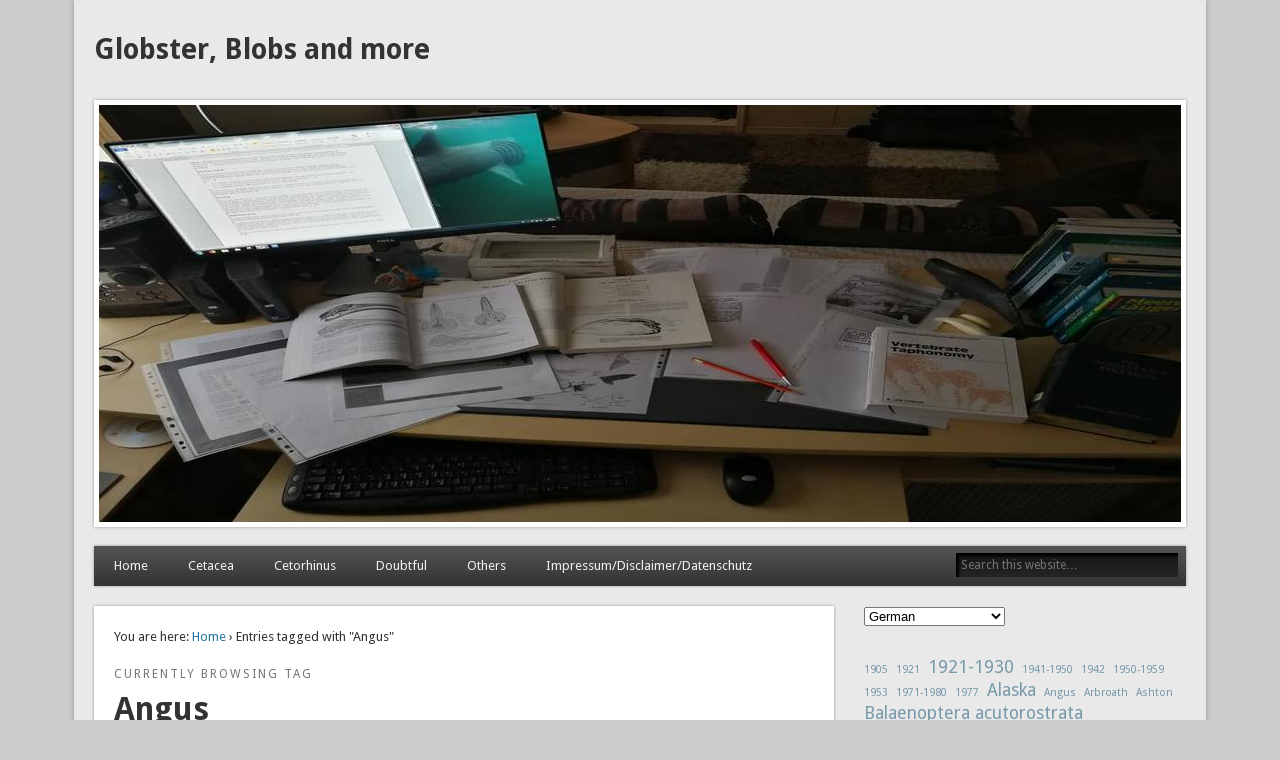

--- FILE ---
content_type: text/html; charset=UTF-8
request_url: http://globsterblobsandmore.com/tag/angus/
body_size: 12877
content:
<!DOCTYPE html>
<html lang="de">
<head>
<meta charset="UTF-8" />
<meta name="viewport" content="width=device-width" />
<link rel="profile" href="http://gmpg.org/xfn/11" />
<link rel="pingback" href="http://globsterblobsandmore.com/xmlrpc.php" />
<!--[if lt IE 9]>
<script src="http://globsterblobsandmore.com/wp-40f33-content/themes/esplanade/scripts/html5.js" type="text/javascript"></script>
<![endif]-->
<title>Angus &#8211; Globster, Blobs and more</title>
<style>
#wpadminbar #wp-admin-bar-wccp_free_top_button .ab-icon:before {
	content: "\f160";
	color: #02CA02;
	top: 3px;
}
#wpadminbar #wp-admin-bar-wccp_free_top_button .ab-icon {
	transform: rotate(45deg);
}
</style>
<meta name='robots' content='max-image-preview:large' />
<link rel="alternate" type="application/rss+xml" title="Globster, Blobs and more &raquo; Feed" href="http://globsterblobsandmore.com/feed/" />
<link rel="alternate" type="application/rss+xml" title="Globster, Blobs and more &raquo; Kommentar-Feed" href="http://globsterblobsandmore.com/comments/feed/" />
<link rel="alternate" type="application/rss+xml" title="Globster, Blobs and more &raquo; Angus Schlagwort-Feed" href="http://globsterblobsandmore.com/tag/angus/feed/" />
<style id='wp-img-auto-sizes-contain-inline-css' type='text/css'>
img:is([sizes=auto i],[sizes^="auto," i]){contain-intrinsic-size:3000px 1500px}
/*# sourceURL=wp-img-auto-sizes-contain-inline-css */
</style>
<style id='wp-emoji-styles-inline-css' type='text/css'>

	img.wp-smiley, img.emoji {
		display: inline !important;
		border: none !important;
		box-shadow: none !important;
		height: 1em !important;
		width: 1em !important;
		margin: 0 0.07em !important;
		vertical-align: -0.1em !important;
		background: none !important;
		padding: 0 !important;
	}
/*# sourceURL=wp-emoji-styles-inline-css */
</style>
<style id='wp-block-library-inline-css' type='text/css'>
:root{--wp-block-synced-color:#7a00df;--wp-block-synced-color--rgb:122,0,223;--wp-bound-block-color:var(--wp-block-synced-color);--wp-editor-canvas-background:#ddd;--wp-admin-theme-color:#007cba;--wp-admin-theme-color--rgb:0,124,186;--wp-admin-theme-color-darker-10:#006ba1;--wp-admin-theme-color-darker-10--rgb:0,107,160.5;--wp-admin-theme-color-darker-20:#005a87;--wp-admin-theme-color-darker-20--rgb:0,90,135;--wp-admin-border-width-focus:2px}@media (min-resolution:192dpi){:root{--wp-admin-border-width-focus:1.5px}}.wp-element-button{cursor:pointer}:root .has-very-light-gray-background-color{background-color:#eee}:root .has-very-dark-gray-background-color{background-color:#313131}:root .has-very-light-gray-color{color:#eee}:root .has-very-dark-gray-color{color:#313131}:root .has-vivid-green-cyan-to-vivid-cyan-blue-gradient-background{background:linear-gradient(135deg,#00d084,#0693e3)}:root .has-purple-crush-gradient-background{background:linear-gradient(135deg,#34e2e4,#4721fb 50%,#ab1dfe)}:root .has-hazy-dawn-gradient-background{background:linear-gradient(135deg,#faaca8,#dad0ec)}:root .has-subdued-olive-gradient-background{background:linear-gradient(135deg,#fafae1,#67a671)}:root .has-atomic-cream-gradient-background{background:linear-gradient(135deg,#fdd79a,#004a59)}:root .has-nightshade-gradient-background{background:linear-gradient(135deg,#330968,#31cdcf)}:root .has-midnight-gradient-background{background:linear-gradient(135deg,#020381,#2874fc)}:root{--wp--preset--font-size--normal:16px;--wp--preset--font-size--huge:42px}.has-regular-font-size{font-size:1em}.has-larger-font-size{font-size:2.625em}.has-normal-font-size{font-size:var(--wp--preset--font-size--normal)}.has-huge-font-size{font-size:var(--wp--preset--font-size--huge)}.has-text-align-center{text-align:center}.has-text-align-left{text-align:left}.has-text-align-right{text-align:right}.has-fit-text{white-space:nowrap!important}#end-resizable-editor-section{display:none}.aligncenter{clear:both}.items-justified-left{justify-content:flex-start}.items-justified-center{justify-content:center}.items-justified-right{justify-content:flex-end}.items-justified-space-between{justify-content:space-between}.screen-reader-text{border:0;clip-path:inset(50%);height:1px;margin:-1px;overflow:hidden;padding:0;position:absolute;width:1px;word-wrap:normal!important}.screen-reader-text:focus{background-color:#ddd;clip-path:none;color:#444;display:block;font-size:1em;height:auto;left:5px;line-height:normal;padding:15px 23px 14px;text-decoration:none;top:5px;width:auto;z-index:100000}html :where(.has-border-color){border-style:solid}html :where([style*=border-top-color]){border-top-style:solid}html :where([style*=border-right-color]){border-right-style:solid}html :where([style*=border-bottom-color]){border-bottom-style:solid}html :where([style*=border-left-color]){border-left-style:solid}html :where([style*=border-width]){border-style:solid}html :where([style*=border-top-width]){border-top-style:solid}html :where([style*=border-right-width]){border-right-style:solid}html :where([style*=border-bottom-width]){border-bottom-style:solid}html :where([style*=border-left-width]){border-left-style:solid}html :where(img[class*=wp-image-]){height:auto;max-width:100%}:where(figure){margin:0 0 1em}html :where(.is-position-sticky){--wp-admin--admin-bar--position-offset:var(--wp-admin--admin-bar--height,0px)}@media screen and (max-width:600px){html :where(.is-position-sticky){--wp-admin--admin-bar--position-offset:0px}}

/*# sourceURL=wp-block-library-inline-css */
</style><style id='wp-block-archives-inline-css' type='text/css'>
.wp-block-archives{box-sizing:border-box}.wp-block-archives-dropdown label{display:block}
/*# sourceURL=http://globsterblobsandmore.com/wp-includes/blocks/archives/style.min.css */
</style>
<style id='wp-block-tag-cloud-inline-css' type='text/css'>
.wp-block-tag-cloud{box-sizing:border-box}.wp-block-tag-cloud.aligncenter{justify-content:center;text-align:center}.wp-block-tag-cloud a{display:inline-block;margin-right:5px}.wp-block-tag-cloud span{display:inline-block;margin-left:5px;text-decoration:none}:root :where(.wp-block-tag-cloud.is-style-outline){display:flex;flex-wrap:wrap;gap:1ch}:root :where(.wp-block-tag-cloud.is-style-outline a){border:1px solid;font-size:unset!important;margin-right:0;padding:1ch 2ch;text-decoration:none!important}
/*# sourceURL=http://globsterblobsandmore.com/wp-includes/blocks/tag-cloud/style.min.css */
</style>
<style id='global-styles-inline-css' type='text/css'>
:root{--wp--preset--aspect-ratio--square: 1;--wp--preset--aspect-ratio--4-3: 4/3;--wp--preset--aspect-ratio--3-4: 3/4;--wp--preset--aspect-ratio--3-2: 3/2;--wp--preset--aspect-ratio--2-3: 2/3;--wp--preset--aspect-ratio--16-9: 16/9;--wp--preset--aspect-ratio--9-16: 9/16;--wp--preset--color--black: #000000;--wp--preset--color--cyan-bluish-gray: #abb8c3;--wp--preset--color--white: #ffffff;--wp--preset--color--pale-pink: #f78da7;--wp--preset--color--vivid-red: #cf2e2e;--wp--preset--color--luminous-vivid-orange: #ff6900;--wp--preset--color--luminous-vivid-amber: #fcb900;--wp--preset--color--light-green-cyan: #7bdcb5;--wp--preset--color--vivid-green-cyan: #00d084;--wp--preset--color--pale-cyan-blue: #8ed1fc;--wp--preset--color--vivid-cyan-blue: #0693e3;--wp--preset--color--vivid-purple: #9b51e0;--wp--preset--gradient--vivid-cyan-blue-to-vivid-purple: linear-gradient(135deg,rgb(6,147,227) 0%,rgb(155,81,224) 100%);--wp--preset--gradient--light-green-cyan-to-vivid-green-cyan: linear-gradient(135deg,rgb(122,220,180) 0%,rgb(0,208,130) 100%);--wp--preset--gradient--luminous-vivid-amber-to-luminous-vivid-orange: linear-gradient(135deg,rgb(252,185,0) 0%,rgb(255,105,0) 100%);--wp--preset--gradient--luminous-vivid-orange-to-vivid-red: linear-gradient(135deg,rgb(255,105,0) 0%,rgb(207,46,46) 100%);--wp--preset--gradient--very-light-gray-to-cyan-bluish-gray: linear-gradient(135deg,rgb(238,238,238) 0%,rgb(169,184,195) 100%);--wp--preset--gradient--cool-to-warm-spectrum: linear-gradient(135deg,rgb(74,234,220) 0%,rgb(151,120,209) 20%,rgb(207,42,186) 40%,rgb(238,44,130) 60%,rgb(251,105,98) 80%,rgb(254,248,76) 100%);--wp--preset--gradient--blush-light-purple: linear-gradient(135deg,rgb(255,206,236) 0%,rgb(152,150,240) 100%);--wp--preset--gradient--blush-bordeaux: linear-gradient(135deg,rgb(254,205,165) 0%,rgb(254,45,45) 50%,rgb(107,0,62) 100%);--wp--preset--gradient--luminous-dusk: linear-gradient(135deg,rgb(255,203,112) 0%,rgb(199,81,192) 50%,rgb(65,88,208) 100%);--wp--preset--gradient--pale-ocean: linear-gradient(135deg,rgb(255,245,203) 0%,rgb(182,227,212) 50%,rgb(51,167,181) 100%);--wp--preset--gradient--electric-grass: linear-gradient(135deg,rgb(202,248,128) 0%,rgb(113,206,126) 100%);--wp--preset--gradient--midnight: linear-gradient(135deg,rgb(2,3,129) 0%,rgb(40,116,252) 100%);--wp--preset--font-size--small: 13px;--wp--preset--font-size--medium: 20px;--wp--preset--font-size--large: 36px;--wp--preset--font-size--x-large: 42px;--wp--preset--spacing--20: 0.44rem;--wp--preset--spacing--30: 0.67rem;--wp--preset--spacing--40: 1rem;--wp--preset--spacing--50: 1.5rem;--wp--preset--spacing--60: 2.25rem;--wp--preset--spacing--70: 3.38rem;--wp--preset--spacing--80: 5.06rem;--wp--preset--shadow--natural: 6px 6px 9px rgba(0, 0, 0, 0.2);--wp--preset--shadow--deep: 12px 12px 50px rgba(0, 0, 0, 0.4);--wp--preset--shadow--sharp: 6px 6px 0px rgba(0, 0, 0, 0.2);--wp--preset--shadow--outlined: 6px 6px 0px -3px rgb(255, 255, 255), 6px 6px rgb(0, 0, 0);--wp--preset--shadow--crisp: 6px 6px 0px rgb(0, 0, 0);}:where(.is-layout-flex){gap: 0.5em;}:where(.is-layout-grid){gap: 0.5em;}body .is-layout-flex{display: flex;}.is-layout-flex{flex-wrap: wrap;align-items: center;}.is-layout-flex > :is(*, div){margin: 0;}body .is-layout-grid{display: grid;}.is-layout-grid > :is(*, div){margin: 0;}:where(.wp-block-columns.is-layout-flex){gap: 2em;}:where(.wp-block-columns.is-layout-grid){gap: 2em;}:where(.wp-block-post-template.is-layout-flex){gap: 1.25em;}:where(.wp-block-post-template.is-layout-grid){gap: 1.25em;}.has-black-color{color: var(--wp--preset--color--black) !important;}.has-cyan-bluish-gray-color{color: var(--wp--preset--color--cyan-bluish-gray) !important;}.has-white-color{color: var(--wp--preset--color--white) !important;}.has-pale-pink-color{color: var(--wp--preset--color--pale-pink) !important;}.has-vivid-red-color{color: var(--wp--preset--color--vivid-red) !important;}.has-luminous-vivid-orange-color{color: var(--wp--preset--color--luminous-vivid-orange) !important;}.has-luminous-vivid-amber-color{color: var(--wp--preset--color--luminous-vivid-amber) !important;}.has-light-green-cyan-color{color: var(--wp--preset--color--light-green-cyan) !important;}.has-vivid-green-cyan-color{color: var(--wp--preset--color--vivid-green-cyan) !important;}.has-pale-cyan-blue-color{color: var(--wp--preset--color--pale-cyan-blue) !important;}.has-vivid-cyan-blue-color{color: var(--wp--preset--color--vivid-cyan-blue) !important;}.has-vivid-purple-color{color: var(--wp--preset--color--vivid-purple) !important;}.has-black-background-color{background-color: var(--wp--preset--color--black) !important;}.has-cyan-bluish-gray-background-color{background-color: var(--wp--preset--color--cyan-bluish-gray) !important;}.has-white-background-color{background-color: var(--wp--preset--color--white) !important;}.has-pale-pink-background-color{background-color: var(--wp--preset--color--pale-pink) !important;}.has-vivid-red-background-color{background-color: var(--wp--preset--color--vivid-red) !important;}.has-luminous-vivid-orange-background-color{background-color: var(--wp--preset--color--luminous-vivid-orange) !important;}.has-luminous-vivid-amber-background-color{background-color: var(--wp--preset--color--luminous-vivid-amber) !important;}.has-light-green-cyan-background-color{background-color: var(--wp--preset--color--light-green-cyan) !important;}.has-vivid-green-cyan-background-color{background-color: var(--wp--preset--color--vivid-green-cyan) !important;}.has-pale-cyan-blue-background-color{background-color: var(--wp--preset--color--pale-cyan-blue) !important;}.has-vivid-cyan-blue-background-color{background-color: var(--wp--preset--color--vivid-cyan-blue) !important;}.has-vivid-purple-background-color{background-color: var(--wp--preset--color--vivid-purple) !important;}.has-black-border-color{border-color: var(--wp--preset--color--black) !important;}.has-cyan-bluish-gray-border-color{border-color: var(--wp--preset--color--cyan-bluish-gray) !important;}.has-white-border-color{border-color: var(--wp--preset--color--white) !important;}.has-pale-pink-border-color{border-color: var(--wp--preset--color--pale-pink) !important;}.has-vivid-red-border-color{border-color: var(--wp--preset--color--vivid-red) !important;}.has-luminous-vivid-orange-border-color{border-color: var(--wp--preset--color--luminous-vivid-orange) !important;}.has-luminous-vivid-amber-border-color{border-color: var(--wp--preset--color--luminous-vivid-amber) !important;}.has-light-green-cyan-border-color{border-color: var(--wp--preset--color--light-green-cyan) !important;}.has-vivid-green-cyan-border-color{border-color: var(--wp--preset--color--vivid-green-cyan) !important;}.has-pale-cyan-blue-border-color{border-color: var(--wp--preset--color--pale-cyan-blue) !important;}.has-vivid-cyan-blue-border-color{border-color: var(--wp--preset--color--vivid-cyan-blue) !important;}.has-vivid-purple-border-color{border-color: var(--wp--preset--color--vivid-purple) !important;}.has-vivid-cyan-blue-to-vivid-purple-gradient-background{background: var(--wp--preset--gradient--vivid-cyan-blue-to-vivid-purple) !important;}.has-light-green-cyan-to-vivid-green-cyan-gradient-background{background: var(--wp--preset--gradient--light-green-cyan-to-vivid-green-cyan) !important;}.has-luminous-vivid-amber-to-luminous-vivid-orange-gradient-background{background: var(--wp--preset--gradient--luminous-vivid-amber-to-luminous-vivid-orange) !important;}.has-luminous-vivid-orange-to-vivid-red-gradient-background{background: var(--wp--preset--gradient--luminous-vivid-orange-to-vivid-red) !important;}.has-very-light-gray-to-cyan-bluish-gray-gradient-background{background: var(--wp--preset--gradient--very-light-gray-to-cyan-bluish-gray) !important;}.has-cool-to-warm-spectrum-gradient-background{background: var(--wp--preset--gradient--cool-to-warm-spectrum) !important;}.has-blush-light-purple-gradient-background{background: var(--wp--preset--gradient--blush-light-purple) !important;}.has-blush-bordeaux-gradient-background{background: var(--wp--preset--gradient--blush-bordeaux) !important;}.has-luminous-dusk-gradient-background{background: var(--wp--preset--gradient--luminous-dusk) !important;}.has-pale-ocean-gradient-background{background: var(--wp--preset--gradient--pale-ocean) !important;}.has-electric-grass-gradient-background{background: var(--wp--preset--gradient--electric-grass) !important;}.has-midnight-gradient-background{background: var(--wp--preset--gradient--midnight) !important;}.has-small-font-size{font-size: var(--wp--preset--font-size--small) !important;}.has-medium-font-size{font-size: var(--wp--preset--font-size--medium) !important;}.has-large-font-size{font-size: var(--wp--preset--font-size--large) !important;}.has-x-large-font-size{font-size: var(--wp--preset--font-size--x-large) !important;}
/*# sourceURL=global-styles-inline-css */
</style>

<style id='classic-theme-styles-inline-css' type='text/css'>
/*! This file is auto-generated */
.wp-block-button__link{color:#fff;background-color:#32373c;border-radius:9999px;box-shadow:none;text-decoration:none;padding:calc(.667em + 2px) calc(1.333em + 2px);font-size:1.125em}.wp-block-file__button{background:#32373c;color:#fff;text-decoration:none}
/*# sourceURL=/wp-includes/css/classic-themes.min.css */
</style>
<link rel='stylesheet' id='pdf-generator-for-wp-css' href='http://globsterblobsandmore.com/wp-40f33-content/plugins/pdf-generator-for-wp/public/src/scss/pdf-generator-for-wp-public.css?ver=1.5.8' type='text/css' media='all' />
<link rel='stylesheet' id='dashicons-css' href='http://globsterblobsandmore.com/wp-includes/css/dashicons.min.css?ver=6.9' type='text/css' media='all' />
<link rel='stylesheet' id='thickbox-css' href='http://globsterblobsandmore.com/wp-includes/js/thickbox/thickbox.css?ver=6.9' type='text/css' media='all' />
<link rel='stylesheet' id='pdf-generator-for-wpcommon-css' href='http://globsterblobsandmore.com/wp-40f33-content/plugins/pdf-generator-for-wp/common/src/scss/pdf-generator-for-wp-common.css?ver=1.5.8' type='text/css' media='all' />
<link rel='stylesheet' id='esplanade-web-font-css' href='http://fonts.googleapis.com/css?family=Droid+Sans:regular,italic,bold,bolditalic&#038;subset=latin' type='text/css' media='all' />
<link rel='stylesheet' id='esplanade-css' href='http://globsterblobsandmore.com/wp-40f33-content/themes/esplanade/style.css' type='text/css' media='all' />
<link rel='stylesheet' id='colorbox-css' href='http://globsterblobsandmore.com/wp-40f33-content/themes/esplanade/styles/colorbox.css' type='text/css' media='all' />
<link rel='stylesheet' id='taxopress-frontend-css-css' href='http://globsterblobsandmore.com/wp-40f33-content/plugins/simple-tags/assets/frontend/css/frontend.css?ver=3.43.0' type='text/css' media='all' />
<script type="text/javascript" src="http://globsterblobsandmore.com/wp-includes/js/jquery/jquery.min.js?ver=3.7.1" id="jquery-core-js"></script>
<script type="text/javascript" src="http://globsterblobsandmore.com/wp-includes/js/jquery/jquery-migrate.min.js?ver=3.4.1" id="jquery-migrate-js"></script>
<script type="text/javascript" id="pdf-generator-for-wppublic-js-js-extra">
/* <![CDATA[ */
var pgfw_public_param = {"ajaxurl":"http://globsterblobsandmore.com/wp-admin/admin-ajax.php"};
//# sourceURL=pdf-generator-for-wppublic-js-js-extra
/* ]]> */
</script>
<script type="text/javascript" src="http://globsterblobsandmore.com/wp-40f33-content/plugins/pdf-generator-for-wp/public/src/js/pdf-generator-for-wp-public.js?ver=1.5.8" id="pdf-generator-for-wppublic-js-js"></script>
<script type="text/javascript" id="pdf-generator-for-wpcommon-js-extra">
/* <![CDATA[ */
var pgfw_common_param = {"ajaxurl":"http://globsterblobsandmore.com/wp-admin/admin-ajax.php","nonce":"52460e7991","loader":"http://globsterblobsandmore.com/wp-40f33-content/plugins/pdf-generator-for-wp/admin/src/images/loader.gif","processing_html":"\u003Cspan style=\"color:#1e73be;\"\u003EPlease wait....\u003C/span\u003E","email_submit_error":"\u003Cspan style=\"color:#8e4b86;\"\u003ESome unexpected error occurred. Kindly Resubmit again\u003C/span\u003E"};
//# sourceURL=pdf-generator-for-wpcommon-js-extra
/* ]]> */
</script>
<script type="text/javascript" src="http://globsterblobsandmore.com/wp-40f33-content/plugins/pdf-generator-for-wp/common/src/js/pdf-generator-for-wp-common.js?ver=1.5.8" id="pdf-generator-for-wpcommon-js"></script>
<script type="text/javascript" src="http://globsterblobsandmore.com/wp-40f33-content/plugins/pdf-generator-for-wp/common/src/js/flipbook.bundle.js?ver=1.5.8" id="flipbook-bundle-js"></script>
<script type="text/javascript" src="http://globsterblobsandmore.com/wp-40f33-content/themes/esplanade/scripts/jquery.flexslider-min.js" id="flexslider-js"></script>
<script type="text/javascript" src="http://globsterblobsandmore.com/wp-40f33-content/themes/esplanade/scripts/jquery.fitvids.js" id="fitvids-js"></script>
<script type="text/javascript" src="http://globsterblobsandmore.com/wp-40f33-content/themes/esplanade/scripts/jquery.colorbox-min.js" id="colorbox-js"></script>
<script type="text/javascript" src="http://globsterblobsandmore.com/wp-40f33-content/plugins/simple-tags/assets/frontend/js/frontend.js?ver=3.43.0" id="taxopress-frontend-js-js"></script>
<link rel="https://api.w.org/" href="http://globsterblobsandmore.com/wp-json/" /><link rel="alternate" title="JSON" type="application/json" href="http://globsterblobsandmore.com/wp-json/wp/v2/tags/103" /><link rel="EditURI" type="application/rsd+xml" title="RSD" href="http://globsterblobsandmore.com/xmlrpc.php?rsd" />
<meta name="generator" content="WordPress 6.9" />
<script id="wpcp_disable_selection" type="text/javascript">
var image_save_msg='You are not allowed to save images!';
	var no_menu_msg='Context Menu disabled!';
	var smessage = "Content is protected";

function disableEnterKey(e)
{
	var elemtype = e.target.tagName;
	
	elemtype = elemtype.toUpperCase();
	
	if (elemtype == "TEXT" || elemtype == "TEXTAREA" || elemtype == "INPUT" || elemtype == "PASSWORD" || elemtype == "SELECT" || elemtype == "OPTION" || elemtype == "EMBED")
	{
		elemtype = 'TEXT';
	}
	
	if (e.ctrlKey){
     var key;
     if(window.event)
          key = window.event.keyCode;     //IE
     else
          key = e.which;     //firefox (97)
    //if (key != 17) alert(key);
     if (elemtype!= 'TEXT' && (key == 97 || key == 65 || key == 67 || key == 99 || key == 88 || key == 120 || key == 26 || key == 85  || key == 86 || key == 83 || key == 43 || key == 73))
     {
		if(wccp_free_iscontenteditable(e)) return true;
		show_wpcp_message('You are not allowed to copy content or view source');
		return false;
     }else
     	return true;
     }
}


/*For contenteditable tags*/
function wccp_free_iscontenteditable(e)
{
	var e = e || window.event; // also there is no e.target property in IE. instead IE uses window.event.srcElement
  	
	var target = e.target || e.srcElement;

	var elemtype = e.target.nodeName;
	
	elemtype = elemtype.toUpperCase();
	
	var iscontenteditable = "false";
		
	if(typeof target.getAttribute!="undefined" ) iscontenteditable = target.getAttribute("contenteditable"); // Return true or false as string
	
	var iscontenteditable2 = false;
	
	if(typeof target.isContentEditable!="undefined" ) iscontenteditable2 = target.isContentEditable; // Return true or false as boolean

	if(target.parentElement.isContentEditable) iscontenteditable2 = true;
	
	if (iscontenteditable == "true" || iscontenteditable2 == true)
	{
		if(typeof target.style!="undefined" ) target.style.cursor = "text";
		
		return true;
	}
}

////////////////////////////////////
function disable_copy(e)
{	
	var e = e || window.event; // also there is no e.target property in IE. instead IE uses window.event.srcElement
	
	var elemtype = e.target.tagName;
	
	elemtype = elemtype.toUpperCase();
	
	if (elemtype == "TEXT" || elemtype == "TEXTAREA" || elemtype == "INPUT" || elemtype == "PASSWORD" || elemtype == "SELECT" || elemtype == "OPTION" || elemtype == "EMBED")
	{
		elemtype = 'TEXT';
	}
	
	if(wccp_free_iscontenteditable(e)) return true;
	
	var isSafari = /Safari/.test(navigator.userAgent) && /Apple Computer/.test(navigator.vendor);
	
	var checker_IMG = '';
	if (elemtype == "IMG" && checker_IMG == 'checked' && e.detail >= 2) {show_wpcp_message(alertMsg_IMG);return false;}
	if (elemtype != "TEXT")
	{
		if (smessage !== "" && e.detail == 2)
			show_wpcp_message(smessage);
		
		if (isSafari)
			return true;
		else
			return false;
	}	
}

//////////////////////////////////////////
function disable_copy_ie()
{
	var e = e || window.event;
	var elemtype = window.event.srcElement.nodeName;
	elemtype = elemtype.toUpperCase();
	if(wccp_free_iscontenteditable(e)) return true;
	if (elemtype == "IMG") {show_wpcp_message(alertMsg_IMG);return false;}
	if (elemtype != "TEXT" && elemtype != "TEXTAREA" && elemtype != "INPUT" && elemtype != "PASSWORD" && elemtype != "SELECT" && elemtype != "OPTION" && elemtype != "EMBED")
	{
		return false;
	}
}	
function reEnable()
{
	return true;
}
document.onkeydown = disableEnterKey;
document.onselectstart = disable_copy_ie;
if(navigator.userAgent.indexOf('MSIE')==-1)
{
	document.onmousedown = disable_copy;
	document.onclick = reEnable;
}
function disableSelection(target)
{
    //For IE This code will work
    if (typeof target.onselectstart!="undefined")
    target.onselectstart = disable_copy_ie;
    
    //For Firefox This code will work
    else if (typeof target.style.MozUserSelect!="undefined")
    {target.style.MozUserSelect="none";}
    
    //All other  (ie: Opera) This code will work
    else
    target.onmousedown=function(){return false}
    target.style.cursor = "default";
}
//Calling the JS function directly just after body load
window.onload = function(){disableSelection(document.body);};

//////////////////special for safari Start////////////////
var onlongtouch;
var timer;
var touchduration = 1000; //length of time we want the user to touch before we do something

var elemtype = "";
function touchstart(e) {
	var e = e || window.event;
  // also there is no e.target property in IE.
  // instead IE uses window.event.srcElement
  	var target = e.target || e.srcElement;
	
	elemtype = window.event.srcElement.nodeName;
	
	elemtype = elemtype.toUpperCase();
	
	if(!wccp_pro_is_passive()) e.preventDefault();
	if (!timer) {
		timer = setTimeout(onlongtouch, touchduration);
	}
}

function touchend() {
    //stops short touches from firing the event
    if (timer) {
        clearTimeout(timer);
        timer = null;
    }
	onlongtouch();
}

onlongtouch = function(e) { //this will clear the current selection if anything selected
	
	if (elemtype != "TEXT" && elemtype != "TEXTAREA" && elemtype != "INPUT" && elemtype != "PASSWORD" && elemtype != "SELECT" && elemtype != "EMBED" && elemtype != "OPTION")	
	{
		if (window.getSelection) {
			if (window.getSelection().empty) {  // Chrome
			window.getSelection().empty();
			} else if (window.getSelection().removeAllRanges) {  // Firefox
			window.getSelection().removeAllRanges();
			}
		} else if (document.selection) {  // IE?
			document.selection.empty();
		}
		return false;
	}
};

document.addEventListener("DOMContentLoaded", function(event) { 
    window.addEventListener("touchstart", touchstart, false);
    window.addEventListener("touchend", touchend, false);
});

function wccp_pro_is_passive() {

  var cold = false,
  hike = function() {};

  try {
	  const object1 = {};
  var aid = Object.defineProperty(object1, 'passive', {
  get() {cold = true}
  });
  window.addEventListener('test', hike, aid);
  window.removeEventListener('test', hike, aid);
  } catch (e) {}

  return cold;
}
/*special for safari End*/
</script>
<script id="wpcp_disable_Right_Click" type="text/javascript">
document.ondragstart = function() { return false;}
	function nocontext(e) {
	   return false;
	}
	document.oncontextmenu = nocontext;
</script>
<style>
.unselectable
{
-moz-user-select:none;
-webkit-user-select:none;
cursor: default;
}
html
{
-webkit-touch-callout: none;
-webkit-user-select: none;
-khtml-user-select: none;
-moz-user-select: none;
-ms-user-select: none;
user-select: none;
-webkit-tap-highlight-color: rgba(0,0,0,0);
}
</style>
<script id="wpcp_css_disable_selection" type="text/javascript">
var e = document.getElementsByTagName('body')[0];
if(e)
{
	e.setAttribute('unselectable',"on");
}
</script>
<script>
/* <![CDATA[ */
	jQuery(document).ready(function($) {
		$('.nav-toggle').click(function() {
			$('#access div ul:first-child').slideToggle(250);
			return false;
		});
		if( ($(window).width() > 640) || ($(document).width() > 640) ) {
							$('#access li').mouseenter(function() {
					$(this).children('ul').css('display', 'none').stop(true, true).slideToggle(250).css('display', 'block').children('ul').css('display', 'none');
				});
				$('#access li').mouseleave(function() {
					$(this).children('ul').stop(true, true).fadeOut(250).css('display', 'block');
				})
					} else {
			$('#access li').each(function() {
				if($(this).children('ul').length)
					$(this).append('<span class="drop-down-toggle"><span class="drop-down-arrow"></span></span>');
			});
			$('.drop-down-toggle').click(function() {
				$(this).parent().children('ul').slideToggle(250);
			});
		}
				$(".entry-attachment, .entry-content").fitVids({ customSelector: "iframe, object, embed"});
	});
	jQuery(window).load(function() {
					jQuery('.entry-content a[href$=".jpg"],.entry-content a[href$=".jpeg"],.entry-content a[href$=".png"],.entry-content a[href$=".gif"],a.colorbox').colorbox({
				maxWidth: '100%',
				maxHeight: '100%',
			});
			});
	AudioPlayer.setup("http://globsterblobsandmore.com/wp-40f33-content/themes/esplanade/audio-player/player.swf", {  
		width: 320  
	});
/* ]]> */
</script>
<style type="text/css">
																																					</style>
		<style type="text/css" id="wp-custom-css">
			.mylinkdisplay {
background-color: black;  
}		</style>
		</head>

<body class="archive tag tag-angus tag-103 wp-theme-esplanade unselectable">
	<div id="wrapper">
		<header id="header">
			<div id="site-title"><a href="http://globsterblobsandmore.com/" rel="home">Globster, Blobs and more</a></div>
							<div id="site-description"></div>
									<div class="clear"></div>
							<a href="http://globsterblobsandmore.com/" rel="home">
					<img id="header-image" src="http://globsterblobsandmore.com/wp-40f33-content/uploads/2018/02/header.jpg" alt="Globster, Blobs and more" width="1082" height="417" />
						<nav id="access">
				<a class="nav-toggle" href="#">Navigation</a>
				<div class="menu-gbm-container"><ul id="menu-gbm" class="menu"><li id="menu-item-8" class="menu-item menu-item-type-custom menu-item-object-custom menu-item-home menu-item-8"><a href="http://globsterblobsandmore.com/">Home</a></li>
<li id="menu-item-31" class="menu-item menu-item-type-post_type menu-item-object-page menu-item-31"><a href="http://globsterblobsandmore.com/cetacea/">Cetacea</a></li>
<li id="menu-item-183" class="menu-item menu-item-type-post_type menu-item-object-page menu-item-183"><a href="http://globsterblobsandmore.com/cetorhinus/">Cetorhinus</a></li>
<li id="menu-item-124" class="menu-item menu-item-type-post_type menu-item-object-page menu-item-124"><a href="http://globsterblobsandmore.com/doubtful/">Doubtful</a></li>
<li id="menu-item-254" class="menu-item menu-item-type-taxonomy menu-item-object-category menu-item-has-children menu-item-254"><a href="http://globsterblobsandmore.com/category/others/">Others</a>
<ul class="sub-menu">
	<li id="menu-item-255" class="menu-item menu-item-type-post_type menu-item-object-page menu-item-255"><a href="http://globsterblobsandmore.com/fishes/">Fishes</a></li>
</ul>
</li>
<li id="menu-item-78" class="menu-item menu-item-type-post_type menu-item-object-page menu-item-privacy-policy menu-item-78"><a rel="privacy-policy" href="http://globsterblobsandmore.com/impressum/">Impressum/Disclaimer/Datenschutz</a></li>
</ul></div>				<form role="search" method="get" id="searchform" action="http://globsterblobsandmore.com//" >
	<input type="text" value="" placeholder="Search this website&#8230;" name="s" id="s" />
	<input type="submit" id="searchsubmit" value="Search" />
</form>				<div class="clear"></div>
			</nav><!-- #access -->
		</header><!-- #header -->	<div id="container">
						<section id="content">
							<div id="location">
												<div id="breadcrumbs">
	<span class="prefix-text">You are here:</span>
	<a href="http://globsterblobsandmore.com/" rel="home">Home</a>
	 &rsaquo; Entries tagged with &quot;Angus&quot;	</div>
																		<hgroup id="current-location">
			<h6 class="prefix-text">Currently browsing tag</h6>
			<h1 class="page-title">
				Angus			</h1>
		</hgroup>
											</div><!-- #location -->
															<article class="post-361 post type-post status-publish format-standard has-post-thumbnail hentry category-cetorhinus tag-1971-1980 tag-100 tag-angus tag-arbroath tag-basking-shark tag-carnoustie tag-cetorhinus tag-cetorhinus-maximus tag-east-haven tag-easthaven tag-great-britain tag-pseudo-plesiosaur tag-pseudoplesiosaur tag-scotland has-thumbnail" id="post-361">
					<figure>
			<a href="http://globsterblobsandmore.com/cetorhinus/monster-on-easthaven-beach-1977/" rel="bookmark" title="Monster on Easthaven beach, 1977">
				<img width="168" height="200" src="http://globsterblobsandmore.com/wp-40f33-content/uploads/2021/01/Easthaven-1977-e1611172771478.png" class="attachment-blog-thumb size-blog-thumb wp-post-image" alt="Fig.1. The Easthaven monster of December 1977 (The shark at Easthaven?, 1977). The kneeing man beside it could be photographer David Henderson of Dundee (Jackie Arcari, personal communication, January 9, 2021)." decoding="async" />			</a>
		</figure>
				<header class="entry-header">
				<h2 class="entry-title"><a href="http://globsterblobsandmore.com/cetorhinus/monster-on-easthaven-beach-1977/" rel="bookmark" title="Monster on Easthaven beach, 1977">Monster on Easthaven beach, 1977</a></h2>
				<aside class="entry-meta">
				<a href="http://globsterblobsandmore.com/cetorhinus/monster-on-easthaven-beach-1977/" rel="bookmark" title="Monster on Easthaven beach, 1977">20/01/2021</a> | 
				Filed under: <a href="http://globsterblobsandmore.com/category/cetorhinus/" rel="category tag">Cetorhinus</a>							</aside><!-- .entry-meta -->
		</header><!-- .entry-header -->
		<div class="entry-summary">
		<p>Introduction East Haven (also: Easthaven) is a fishing village near to the city Carnoustie in the council area of Angus, Scotland, Great Britain. In December 1977 a “monster”, “mystery corpse” or “prehistoric animal” washed up here on the shore, lying in seaweed. Though, the mystery apparently lasted not too long &#8230;</p>
	</div><!-- .entry-summary -->
	<div class="clear"></div>
</article><!-- .post -->
								<div class="clear"></div>
									</section><!-- #content -->
					<div id="sidebar">
		<div id="sidebar-top" class="widget-area" role="complementary">
		<aside id="gtranslate-4" class="widget widget_gtranslate"><div class="gtranslate_wrapper" id="gt-wrapper-78813082"></div></aside><!-- .widget --><aside id="block-7" class="widget widget_block widget_tag_cloud"><p class="wp-block-tag-cloud"><a href="http://globsterblobsandmore.com/tag/1905/" class="tag-cloud-link tag-link-80 tag-link-position-1" style="font-size: 8pt;" aria-label="1905 (1 Eintrag)">1905</a>
<a href="http://globsterblobsandmore.com/tag/1921/" class="tag-cloud-link tag-link-7 tag-link-position-2" style="font-size: 8pt;" aria-label="1921 (1 Eintrag)">1921</a>
<a href="http://globsterblobsandmore.com/tag/1921-1930/" class="tag-cloud-link tag-link-108 tag-link-position-3" style="font-size: 13.25pt;" aria-label="1921-1930 (2 Einträge)">1921-1930</a>
<a href="http://globsterblobsandmore.com/tag/1941-1950/" class="tag-cloud-link tag-link-106 tag-link-position-4" style="font-size: 8pt;" aria-label="1941-1950 (1 Eintrag)">1941-1950</a>
<a href="http://globsterblobsandmore.com/tag/1942/" class="tag-cloud-link tag-link-92 tag-link-position-5" style="font-size: 8pt;" aria-label="1942 (1 Eintrag)">1942</a>
<a href="http://globsterblobsandmore.com/tag/1950-1959/" class="tag-cloud-link tag-link-52 tag-link-position-6" style="font-size: 8pt;" aria-label="1950-1959 (1 Eintrag)">1950-1959</a>
<a href="http://globsterblobsandmore.com/tag/1953/" class="tag-cloud-link tag-link-51 tag-link-position-7" style="font-size: 8pt;" aria-label="1953 (1 Eintrag)">1953</a>
<a href="http://globsterblobsandmore.com/tag/1971-1980/" class="tag-cloud-link tag-link-99 tag-link-position-8" style="font-size: 8pt;" aria-label="1971-1980 (1 Eintrag)">1971-1980</a>
<a href="http://globsterblobsandmore.com/tag/1977/" class="tag-cloud-link tag-link-100 tag-link-position-9" style="font-size: 8pt;" aria-label="1977 (1 Eintrag)">1977</a>
<a href="http://globsterblobsandmore.com/tag/alaska/" class="tag-cloud-link tag-link-110 tag-link-position-10" style="font-size: 13.25pt;" aria-label="Alaska (2 Einträge)">Alaska</a>
<a href="http://globsterblobsandmore.com/tag/angus/" class="tag-cloud-link tag-link-103 tag-link-position-11" style="font-size: 8pt;" aria-label="Angus (1 Eintrag)">Angus</a>
<a href="http://globsterblobsandmore.com/tag/arbroath/" class="tag-cloud-link tag-link-104 tag-link-position-12" style="font-size: 8pt;" aria-label="Arbroath (1 Eintrag)">Arbroath</a>
<a href="http://globsterblobsandmore.com/tag/ashton/" class="tag-cloud-link tag-link-96 tag-link-position-13" style="font-size: 8pt;" aria-label="Ashton (1 Eintrag)">Ashton</a>
<a href="http://globsterblobsandmore.com/tag/balaenoptera-acutorostrata/" class="tag-cloud-link tag-link-115 tag-link-position-14" style="font-size: 13.25pt;" aria-label="Balaenoptera acutorostrata (2 Einträge)">Balaenoptera acutorostrata</a>
<a href="http://globsterblobsandmore.com/tag/basking-shark/" class="tag-cloud-link tag-link-49 tag-link-position-15" style="font-size: 19.666666666667pt;" aria-label="Basking shark (4 Einträge)">Basking shark</a>
<a href="http://globsterblobsandmore.com/tag/carcharias-taurus/" class="tag-cloud-link tag-link-83 tag-link-position-16" style="font-size: 8pt;" aria-label="Carcharias taurus (1 Eintrag)">Carcharias taurus</a>
<a href="http://globsterblobsandmore.com/tag/carnoustie/" class="tag-cloud-link tag-link-105 tag-link-position-17" style="font-size: 8pt;" aria-label="Carnoustie (1 Eintrag)">Carnoustie</a>
<a href="http://globsterblobsandmore.com/tag/cetacea/" class="tag-cloud-link tag-link-11 tag-link-position-18" style="font-size: 19.666666666667pt;" aria-label="Cetacea (4 Einträge)">Cetacea</a>
<a href="http://globsterblobsandmore.com/tag/cetorhinus-maximus/" class="tag-cloud-link tag-link-50 tag-link-position-19" style="font-size: 19.666666666667pt;" aria-label="Cetorhinus maximus (4 Einträge)">Cetorhinus maximus</a>
<a href="http://globsterblobsandmore.com/tag/charles-rankin/" class="tag-cloud-link tag-link-98 tag-link-position-20" style="font-size: 8pt;" aria-label="Charles Rankin (1 Eintrag)">Charles Rankin</a>
<a href="http://globsterblobsandmore.com/tag/china/" class="tag-cloud-link tag-link-87 tag-link-position-21" style="font-size: 8pt;" aria-label="China (1 Eintrag)">China</a>
<a href="http://globsterblobsandmore.com/tag/columbia-glacier/" class="tag-cloud-link tag-link-112 tag-link-position-22" style="font-size: 13.25pt;" aria-label="Columbia Glacier (2 Einträge)">Columbia Glacier</a>
<a href="http://globsterblobsandmore.com/tag/cordova/" class="tag-cloud-link tag-link-111 tag-link-position-23" style="font-size: 13.25pt;" aria-label="Cordova (2 Einträge)">Cordova</a>
<a href="http://globsterblobsandmore.com/tag/dragon/" class="tag-cloud-link tag-link-84 tag-link-position-24" style="font-size: 8pt;" aria-label="Dragon (1 Eintrag)">Dragon</a>
<a href="http://globsterblobsandmore.com/tag/easthaven/" class="tag-cloud-link tag-link-102 tag-link-position-25" style="font-size: 8pt;" aria-label="Easthaven (1 Eintrag)">Easthaven</a>
<a href="http://globsterblobsandmore.com/tag/east-haven/" class="tag-cloud-link tag-link-101 tag-link-position-26" style="font-size: 8pt;" aria-label="East Haven (1 Eintrag)">East Haven</a>
<a href="http://globsterblobsandmore.com/tag/firth-of-clyde/" class="tag-cloud-link tag-link-48 tag-link-position-27" style="font-size: 13.25pt;" aria-label="Firth of Clyde (2 Einträge)">Firth of Clyde</a>
<a href="http://globsterblobsandmore.com/tag/glacier-island/" class="tag-cloud-link tag-link-109 tag-link-position-28" style="font-size: 13.25pt;" aria-label="Glacier Island (2 Einträge)">Glacier Island</a>
<a href="http://globsterblobsandmore.com/tag/gourock/" class="tag-cloud-link tag-link-93 tag-link-position-29" style="font-size: 8pt;" aria-label="Gourock (1 Eintrag)">Gourock</a>
<a href="http://globsterblobsandmore.com/tag/great-britain/" class="tag-cloud-link tag-link-64 tag-link-position-30" style="font-size: 16.75pt;" aria-label="Great Britain (3 Einträge)">Great Britain</a>
<a href="http://globsterblobsandmore.com/tag/great-sea-serpent/" class="tag-cloud-link tag-link-85 tag-link-position-31" style="font-size: 8pt;" aria-label="Great sea serpent (1 Eintrag)">Great sea serpent</a>
<a href="http://globsterblobsandmore.com/tag/greenock/" class="tag-cloud-link tag-link-95 tag-link-position-32" style="font-size: 8pt;" aria-label="Greenock (1 Eintrag)">Greenock</a>
<a href="http://globsterblobsandmore.com/tag/grey-nurse-shark/" class="tag-cloud-link tag-link-82 tag-link-position-33" style="font-size: 8pt;" aria-label="Grey nurse shark (1 Eintrag)">Grey nurse shark</a>
<a href="http://globsterblobsandmore.com/tag/inverclyde/" class="tag-cloud-link tag-link-94 tag-link-position-34" style="font-size: 8pt;" aria-label="Inverclyde (1 Eintrag)">Inverclyde</a>
<a href="http://globsterblobsandmore.com/tag/mcinroys-point/" class="tag-cloud-link tag-link-97 tag-link-position-35" style="font-size: 8pt;" aria-label="McInroy&#039;s Point (1 Eintrag)">McInroy&#039;s Point</a>
<a href="http://globsterblobsandmore.com/tag/minke-whale/" class="tag-cloud-link tag-link-113 tag-link-position-36" style="font-size: 13.25pt;" aria-label="minke whale (2 Einträge)">minke whale</a>
<a href="http://globsterblobsandmore.com/tag/ningpo/" class="tag-cloud-link tag-link-86 tag-link-position-37" style="font-size: 8pt;" aria-label="Ningpo (1 Eintrag)">Ningpo</a>
<a href="http://globsterblobsandmore.com/tag/odontaspididae/" class="tag-cloud-link tag-link-88 tag-link-position-38" style="font-size: 8pt;" aria-label="Odontaspididae (1 Eintrag)">Odontaspididae</a>
<a href="http://globsterblobsandmore.com/tag/pike-whale/" class="tag-cloud-link tag-link-114 tag-link-position-39" style="font-size: 13.25pt;" aria-label="pike whale (2 Einträge)">pike whale</a>
<a href="http://globsterblobsandmore.com/tag/pseudo-plesiosaur/" class="tag-cloud-link tag-link-56 tag-link-position-40" style="font-size: 19.666666666667pt;" aria-label="pseudo-plesiosaur (4 Einträge)">pseudo-plesiosaur</a>
<a href="http://globsterblobsandmore.com/tag/sand-tiger-shark/" class="tag-cloud-link tag-link-89 tag-link-position-41" style="font-size: 8pt;" aria-label="Sand tiger shark (1 Eintrag)">Sand tiger shark</a>
<a href="http://globsterblobsandmore.com/tag/scotland/" class="tag-cloud-link tag-link-34 tag-link-position-42" style="font-size: 19.666666666667pt;" aria-label="Scotland (4 Einträge)">Scotland</a>
<a href="http://globsterblobsandmore.com/tag/son-of-trunko/" class="tag-cloud-link tag-link-116 tag-link-position-43" style="font-size: 13.25pt;" aria-label="Son of Trunko (2 Einträge)">Son of Trunko</a>
<a href="http://globsterblobsandmore.com/tag/usa/" class="tag-cloud-link tag-link-17 tag-link-position-44" style="font-size: 22pt;" aria-label="USA (5 Einträge)">USA</a>
<a href="http://globsterblobsandmore.com/tag/whale/" class="tag-cloud-link tag-link-13 tag-link-position-45" style="font-size: 19.666666666667pt;" aria-label="whale (4 Einträge)">whale</a></p></aside><!-- .widget --><aside id="block-5" class="widget widget_block widget_archive"><ul class="wp-block-archives-list wp-block-archives">	<li><a href='http://globsterblobsandmore.com/2023/06/'>Juni 2023</a></li>
	<li><a href='http://globsterblobsandmore.com/2021/01/'>Januar 2021</a></li>
	<li><a href='http://globsterblobsandmore.com/2020/07/'>Juli 2020</a></li>
	<li><a href='http://globsterblobsandmore.com/2018/08/'>August 2018</a></li>
	<li><a href='http://globsterblobsandmore.com/2018/06/'>Juni 2018</a></li>
	<li><a href='http://globsterblobsandmore.com/2018/05/'>Mai 2018</a></li>
	<li><a href='http://globsterblobsandmore.com/2018/02/'>Februar 2018</a></li>
</ul></aside><!-- .widget -->		<div class="clear"></div>
	</div><!-- #sidebar-top -->
			</div><!-- #sidebar -->			</div><!-- #container -->
		<div id="footer">
						<div id="copyright">
				<p class="copyright">© 2026 Globster, Blobs and more</p>
									<p class="credits">
																															Powered by <a href="http://www.onedesigns.com/wordpress-themes/esplanade-free-wordpress-theme" title="Esplanade Theme">Esplanade Theme</a> by <a href="http://www.onedesigns.com/" title="One Designs">One Designs</a> and <a href="http://wordpress.org/" title="WordPress">WordPress</a>											</p>
								<div class="clear"></div>
			</div><!-- #copyright -->
		</div><!-- #footer -->
	</div><!-- #wrapper -->
<script type="speculationrules">
{"prefetch":[{"source":"document","where":{"and":[{"href_matches":"/*"},{"not":{"href_matches":["/wp-*.php","/wp-admin/*","/wp-40f33-content/uploads/*","/wp-40f33-content/*","/wp-40f33-content/plugins/*","/wp-40f33-content/themes/esplanade/*","/*\\?(.+)"]}},{"not":{"selector_matches":"a[rel~=\"nofollow\"]"}},{"not":{"selector_matches":".no-prefetch, .no-prefetch a"}}]},"eagerness":"conservative"}]}
</script>
	<div id="wpcp-error-message" class="msgmsg-box-wpcp hideme"><span>error: </span>Content is protected</div>
	<script>
	var timeout_result;
	function show_wpcp_message(smessage)
	{
		if (smessage !== "")
			{
			var smessage_text = '<span>Alert: </span>'+smessage;
			document.getElementById("wpcp-error-message").innerHTML = smessage_text;
			document.getElementById("wpcp-error-message").className = "msgmsg-box-wpcp warning-wpcp showme";
			clearTimeout(timeout_result);
			timeout_result = setTimeout(hide_message, 3000);
			}
	}
	function hide_message()
	{
		document.getElementById("wpcp-error-message").className = "msgmsg-box-wpcp warning-wpcp hideme";
	}
	</script>
		<style>
	@media print {
	body * {display: none !important;}
		body:after {
		content: "You are not allowed to print preview this page, Thank you"; }
	}
	</style>
		<style type="text/css">
	#wpcp-error-message {
	    direction: ltr;
	    text-align: center;
	    transition: opacity 900ms ease 0s;
	    z-index: 99999999;
	}
	.hideme {
    	opacity:0;
    	visibility: hidden;
	}
	.showme {
    	opacity:1;
    	visibility: visible;
	}
	.msgmsg-box-wpcp {
		border:1px solid #f5aca6;
		border-radius: 10px;
		color: #555;
		font-family: Tahoma;
		font-size: 11px;
		margin: 10px;
		padding: 10px 36px;
		position: fixed;
		width: 255px;
		top: 50%;
  		left: 50%;
  		margin-top: -10px;
  		margin-left: -130px;
  		-webkit-box-shadow: 0px 0px 34px 2px rgba(242,191,191,1);
		-moz-box-shadow: 0px 0px 34px 2px rgba(242,191,191,1);
		box-shadow: 0px 0px 34px 2px rgba(242,191,191,1);
	}
	.msgmsg-box-wpcp span {
		font-weight:bold;
		text-transform:uppercase;
	}
		.warning-wpcp {
		background:#ffecec url('http://globsterblobsandmore.com/wp-40f33-content/plugins/wp-content-copy-protector/images/warning.png') no-repeat 10px 50%;
	}
    </style>
<script type="text/javascript" id="thickbox-js-extra">
/* <![CDATA[ */
var thickboxL10n = {"next":"N\u00e4chste \u003E","prev":"\u003C Vorherige","image":"Bild","of":"von","close":"Schlie\u00dfen","noiframes":"Diese Funktion erfordert iframes. Du hast jedoch iframes deaktiviert oder dein Browser unterst\u00fctzt diese nicht.","loadingAnimation":"http://globsterblobsandmore.com/wp-includes/js/thickbox/loadingAnimation.gif"};
//# sourceURL=thickbox-js-extra
/* ]]> */
</script>
<script type="text/javascript" src="http://globsterblobsandmore.com/wp-includes/js/thickbox/thickbox.js?ver=3.1-20121105" id="thickbox-js"></script>
<script type="text/javascript" id="gt_widget_script_78813082-js-before">
/* <![CDATA[ */
window.gtranslateSettings = /* document.write */ window.gtranslateSettings || {};window.gtranslateSettings['78813082'] = {"default_language":"en","languages":["af","sq","am","ar","hy","az","eu","be","bn","bs","bg","ca","ceb","ny","zh-CN","zh-TW","co","hr","cs","da","nl","en","eo","et","tl","fi","fr","fy","gl","ka","de","el","gu","ht","ha","haw","iw","hi","hmn","hu","is","ig","id","ga","it","ja","jw","kn","kk","km","ko","ku","ky","lo","la","lv","lt","lb","mk","mg","ms","ml","mt","mi","mr","mn","my","ne","no","ps","fa","pl","pt","pa","ro","ru","sm","gd","sr","st","sn","sd","si","sk","sl","so","es","su","sw","sv","tg","ta","te","th","tr","uk","ur","uz","vi","cy","xh","yi","yo","zu"],"url_structure":"none","wrapper_selector":"#gt-wrapper-78813082","select_language_label":"Select Language","horizontal_position":"inline","flags_location":"\/wp-40f33-content\/plugins\/gtranslate\/flags\/"};
//# sourceURL=gt_widget_script_78813082-js-before
/* ]]> */
</script><script src="http://globsterblobsandmore.com/wp-40f33-content/plugins/gtranslate/js/dropdown.js?ver=6.9" data-no-optimize="1" data-no-minify="1" data-gt-orig-url="/tag/angus/" data-gt-orig-domain="globsterblobsandmore.com" data-gt-widget-id="78813082" defer></script><script id="wp-emoji-settings" type="application/json">
{"baseUrl":"https://s.w.org/images/core/emoji/17.0.2/72x72/","ext":".png","svgUrl":"https://s.w.org/images/core/emoji/17.0.2/svg/","svgExt":".svg","source":{"concatemoji":"http://globsterblobsandmore.com/wp-includes/js/wp-emoji-release.min.js?ver=6.9"}}
</script>
<script type="module">
/* <![CDATA[ */
/*! This file is auto-generated */
const a=JSON.parse(document.getElementById("wp-emoji-settings").textContent),o=(window._wpemojiSettings=a,"wpEmojiSettingsSupports"),s=["flag","emoji"];function i(e){try{var t={supportTests:e,timestamp:(new Date).valueOf()};sessionStorage.setItem(o,JSON.stringify(t))}catch(e){}}function c(e,t,n){e.clearRect(0,0,e.canvas.width,e.canvas.height),e.fillText(t,0,0);t=new Uint32Array(e.getImageData(0,0,e.canvas.width,e.canvas.height).data);e.clearRect(0,0,e.canvas.width,e.canvas.height),e.fillText(n,0,0);const a=new Uint32Array(e.getImageData(0,0,e.canvas.width,e.canvas.height).data);return t.every((e,t)=>e===a[t])}function p(e,t){e.clearRect(0,0,e.canvas.width,e.canvas.height),e.fillText(t,0,0);var n=e.getImageData(16,16,1,1);for(let e=0;e<n.data.length;e++)if(0!==n.data[e])return!1;return!0}function u(e,t,n,a){switch(t){case"flag":return n(e,"\ud83c\udff3\ufe0f\u200d\u26a7\ufe0f","\ud83c\udff3\ufe0f\u200b\u26a7\ufe0f")?!1:!n(e,"\ud83c\udde8\ud83c\uddf6","\ud83c\udde8\u200b\ud83c\uddf6")&&!n(e,"\ud83c\udff4\udb40\udc67\udb40\udc62\udb40\udc65\udb40\udc6e\udb40\udc67\udb40\udc7f","\ud83c\udff4\u200b\udb40\udc67\u200b\udb40\udc62\u200b\udb40\udc65\u200b\udb40\udc6e\u200b\udb40\udc67\u200b\udb40\udc7f");case"emoji":return!a(e,"\ud83e\u1fac8")}return!1}function f(e,t,n,a){let r;const o=(r="undefined"!=typeof WorkerGlobalScope&&self instanceof WorkerGlobalScope?new OffscreenCanvas(300,150):document.createElement("canvas")).getContext("2d",{willReadFrequently:!0}),s=(o.textBaseline="top",o.font="600 32px Arial",{});return e.forEach(e=>{s[e]=t(o,e,n,a)}),s}function r(e){var t=document.createElement("script");t.src=e,t.defer=!0,document.head.appendChild(t)}a.supports={everything:!0,everythingExceptFlag:!0},new Promise(t=>{let n=function(){try{var e=JSON.parse(sessionStorage.getItem(o));if("object"==typeof e&&"number"==typeof e.timestamp&&(new Date).valueOf()<e.timestamp+604800&&"object"==typeof e.supportTests)return e.supportTests}catch(e){}return null}();if(!n){if("undefined"!=typeof Worker&&"undefined"!=typeof OffscreenCanvas&&"undefined"!=typeof URL&&URL.createObjectURL&&"undefined"!=typeof Blob)try{var e="postMessage("+f.toString()+"("+[JSON.stringify(s),u.toString(),c.toString(),p.toString()].join(",")+"));",a=new Blob([e],{type:"text/javascript"});const r=new Worker(URL.createObjectURL(a),{name:"wpTestEmojiSupports"});return void(r.onmessage=e=>{i(n=e.data),r.terminate(),t(n)})}catch(e){}i(n=f(s,u,c,p))}t(n)}).then(e=>{for(const n in e)a.supports[n]=e[n],a.supports.everything=a.supports.everything&&a.supports[n],"flag"!==n&&(a.supports.everythingExceptFlag=a.supports.everythingExceptFlag&&a.supports[n]);var t;a.supports.everythingExceptFlag=a.supports.everythingExceptFlag&&!a.supports.flag,a.supports.everything||((t=a.source||{}).concatemoji?r(t.concatemoji):t.wpemoji&&t.twemoji&&(r(t.twemoji),r(t.wpemoji)))});
//# sourceURL=http://globsterblobsandmore.com/wp-includes/js/wp-emoji-loader.min.js
/* ]]> */
</script>
</body>
</html>